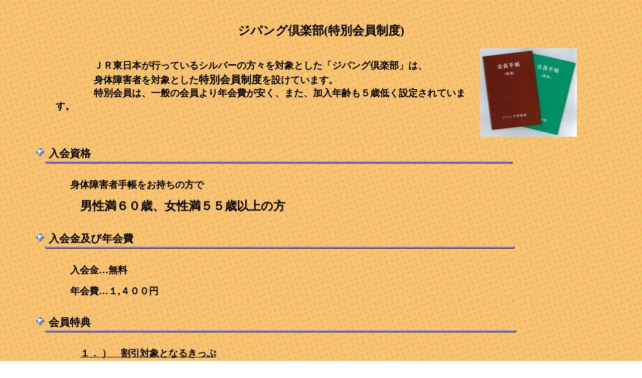

--- FILE ---
content_type: text/html
request_url: http://washinren.jp/jipanguclubtop.html
body_size: 43611
content:
<!DOCTYPE HTML PUBLIC "-//W3C//DTD HTML 4.01 Transitional//EN" "http://www.w3.org/TR/html4/loose.dtd">
<html lang="ja">
<head>
<meta http-equiv="Content-Type" content="text/html; charset=Shift_JIS">
<meta http-equiv="Content-Style-Type" content="text/css">
<meta name="GENERATOR" content="JustSystems Homepage Builder Version 15.0.12.0 for Windows">
<title>ジパング倶楽部(特別会員制度)</title>
</head>
<body background="o8b.gif">
<div id="HPB_LPT_PBOX_107" class="hpb-lay-photo1" align="center"><br>
  <table border="0" cellpadding="0" cellspacing="0" class="hpb-subh02">
    <tbody>
      <tr>
        <td id="HPB_LP_T0" class="hpb-subh02-cell1" align="center" height="70" width="1062"><font size="+4"><b><span style="font-size:18.0pt;mso-bidi-font-size:20.0pt">ジパング倶楽部<span lang="EN-US">(</span>特別会員制度<span lang="EN-US">)</span></span></b></font><font size="+2"><b><span style="font-size:18.0pt;mso-bidi-font-size:20.0pt"><span lang="EN-US"><o:p></o:p></span></span></b></font></td>
      </tr>
    </tbody>
  </table>
  <table width="1059" border="0" cellpadding="0" cellspacing="0" class="hpb-dp-tb1">
    <tbody>
      <tr>
        <td align="left" valign="top" id="HPB_LP_C0" class="hpb-dp-tb1-cell1" height="158" width="846"><b><span style="font-size:14.0pt;mso-bidi-font-size:16.0pt"><br>
        　　　　ＪＲ東日本が行っているシルバーの方々を対象とした「ジパング倶楽部」は、<br>
        　　　　身体障害者を対象とした</span><span
style='font-size:16.0pt;mso-bidi-font-size:18.0pt'>特別会員制度</span><span
style='font-size:14.0pt;mso-bidi-font-size:16.0pt'>を設けています。<br>
        <span lang=EN-US><o:p></o:p></span></span><span style="font-size:
14.0pt;mso-bidi-font-size:16.0pt">　　　　特別会員は、一般の会員より年会費が安く、また、加入年齢も５歳低く設定されています。<span lang="EN-US"><o:p></o:p></span></span></b></td>
        <td align="left" valign="top" id="HPB_LP_P0" class="hpb-dp-tb1-cell2" height="158" width="213"><img src="jipangutetyo1.jpg" width="193" height="177" border="0" alt="ジパング倶楽部会員手帳の画像"></td>
      </tr>
    </tbody>
  </table>
</div>
<p class="MsoNormal" style="text-indent:14.05pt;mso-char-indent-count:1.0;
line-height:20.0pt;mso-line-height-rule:exactly" align="center"><b><span style='font-size:
14.0pt;mso-bidi-font-size:16.0pt'></span></b></p>
<p class=MsoNormal style='line-height:20.0pt;mso-line-height-rule:exactly'><b><u><span
style='font-size:16.0pt;mso-bidi-font-size:18.0pt'></span></u></b></p>
<div id="HPB_LPT_CBOX_11" class="hpb-lay-photo1">
  <table width="100%" border="0" cellpadding="0" cellspacing="0">
    <tbody>
      <tr>
        <td id="HPB_LP_T0" class="hpb-subh02-cell1" height="33"><b><span style='font-size:16.0pt;mso-bidi-font-size:
18.0pt;font-family:"ＭＳ 明朝","serif";mso-bidi-font-family:"Times New Roman";
mso-bidi-theme-font:minor-bidi;mso-ansi-language:EN-US;mso-fareast-language:
JA;mso-bidi-language:AR-SA'>　　　<img src="img_o052.gif" width="19" height="19" border="0"> 入会資格</span></b><u><b><span style="font-size:16.0pt;mso-bidi-font-size:18.0pt"></span></b></u></td>
      </tr>
      <tr>
        <td valign="top" class="hpb-cnt-cell3">　　　　　<img src="c.gif" alt="" width="1" height="5"><img src="img_p027.png" width="933" height="4" border="0" align="top"></td>
      </tr>
    </tbody>
  </table>
  <table width="100%" cellpadding="0" cellspacing="0" class="hpb-dp-tb4">
    <tbody>
      <tr>
        <td align="left" valign="top" id="HPB_LP_C0" class="hpb-dp-tb4-cell8">
        <p class="MsoNormal" style="text-indent:28.1pt;mso-char-indent-count:2.0;
line-height:20.0pt;mso-line-height-rule:exactly"><b><span style="font-size:
14.0pt;mso-bidi-font-size:16.0pt">　　　　　身体障害者手帳をお持ちの方で<span lang="EN-US"><o:p></o:p></span></span></b></p>
        <p class=MsoNormal style='text-indent:36.15pt;mso-char-indent-count:2.0;
line-height:20.0pt;mso-line-height-rule:exactly'>　　<b><span style='font-size:
18.0pt;mso-bidi-font-size:20.0pt'>　　　男性満６０歳、女性満５５歳以上の方<span lang=EN-US><o:p></o:p></span></span></b></p>
        </td>
      </tr>
    </tbody>
  </table>
</div>
<p class=MsoNormal style='line-height:20.0pt;mso-line-height-rule:exactly'><b><u><span
style='font-size:16.0pt;mso-bidi-font-size:18.0pt'></span></u></b></p>
<div id="HPB_LPT_CBOX_11" class="hpb-lay-photo1">
  <table width="100%" border="0" cellpadding="0" cellspacing="0">
    <tbody>
      <tr>
        <td id="HPB_LP_T0" class="hpb-subh02-cell1" height="33"><b><span style='font-size:16.0pt;mso-bidi-font-size:
18.0pt;font-family:"ＭＳ 明朝","serif";mso-bidi-font-family:"Times New Roman";
mso-bidi-theme-font:minor-bidi;mso-ansi-language:EN-US;mso-fareast-language:
JA;mso-bidi-language:AR-SA'>　　　<img src="img_o052.gif" width="19" height="19" border="0"> 入会金及び年会費</span></b><u><b><span style="font-size:16.0pt;mso-bidi-font-size:18.0pt"></span></b></u></td>
      </tr>
      <tr>
        <td valign="top" class="hpb-cnt-cell3">　　　　　<img src="c.gif" alt="" width="1" height="5"><img src="img_p027.png" width="937" height="4" border="0" align="top"></td>
      </tr>
    </tbody>
  </table>
  <table width="100%" cellpadding="0" cellspacing="0" class="hpb-dp-tb4">
    <tbody>
      <tr>
        <td align="left" valign="top" id="HPB_LP_C0" class="hpb-dp-tb4-cell8">
        <p class="MsoNormal" style="text-indent:28.1pt;mso-char-indent-count:2.0;
line-height:20.0pt;mso-line-height-rule:exactly"><b><span style="font-size:
14.0pt;mso-bidi-font-size:16.0pt">　　　　　入会金…無料　　<span lang="EN-US"><o:p></o:p></span></span></b></p>
        <p class=MsoNormal style='text-indent:28.1pt;mso-char-indent-count:2.0;
line-height:20.0pt;mso-line-height-rule:exactly'><b><span style='font-size:
14.0pt;mso-bidi-font-size:16.0pt'>　　　　　年会費…１<span lang=EN-US>,</span>４００円<span
lang=EN-US><o:p></o:p></span></span></b></p>
        </td>
      </tr>
    </tbody>
  </table>
</div>
<p class=MsoNormal style='line-height:20.0pt;mso-line-height-rule:exactly'><b><u><span
style='font-size:16.0pt;mso-bidi-font-size:18.0pt'></span></u></b></p>
<div id="HPB_LPT_CBOX_11" class="hpb-lay-photo1">
  <table width="100%" border="0" cellpadding="0" cellspacing="0">
    <tbody>
      <tr>
        <td id="HPB_LP_T0" class="hpb-subh02-cell1" height="33"><b><span style='font-size:16.0pt;mso-bidi-font-size:
18.0pt;font-family:"ＭＳ 明朝","serif";mso-bidi-font-family:"Times New Roman";
mso-bidi-theme-font:minor-bidi;mso-ansi-language:EN-US;mso-fareast-language:
JA;mso-bidi-language:AR-SA'>　　　<img src="img_o052.gif" width="19" height="19" border="0"> 会員特典</span></b><u><b><span style="font-size:16.0pt;mso-bidi-font-size:18.0pt"></span></b></u></td>
      </tr>
      <tr>
        <td valign="top" class="hpb-cnt-cell3">　　　　　<img src="c.gif" alt="" width="1" height="5"><img src="img_p027.png" width="940" height="4" border="0" align="top"></td>
      </tr>
    </tbody>
  </table>
  <table width="100%" cellpadding="0" cellspacing="0" class="hpb-dp-tb4">
    <tbody>
      <tr>
        <td align="left" valign="middle" id="HPB_LP_C0" class="hpb-dp-tb4-cell8" height="57"><b><span style="font-size:14.0pt;mso-bidi-font-size:16.0pt">　　　　　　　　<u>１． ）　割引対象となるきっぷ</u>　</span></b></td>
      </tr>
      <tr>
        <td align="left" valign="top" class="hpb-dp-tb4-cell8">&nbsp;　　　　　　　　　　　　　<b><span style="font-size:14.0pt;mso-bidi-font-size:16.0pt"> ＪＲの窓口で障害者手帳を提示して購入した乗車券が、片道、往復、連続で２０１ｋｍ以上利用す<br>
        　　　　　　　　　　　　る場合に、特急券、グリーン券、座席指定券などが２～３割引になります。<br>
        　　　　　　　　　　　　特急券などは、２０１ｋｍ以上の乗車券を購入されると２０１ｋｍ以上なくても割引になります。</span></b></td>
      </tr>
      <tr>
        <td align="left" valign="top" class="hpb-dp-tb4-cell8">&nbsp;</td>
      </tr>
      <tr>
        <td align="left" valign="top" class="hpb-dp-tb4-cell8">&nbsp;<b><span style="font-size:14.0pt;mso-bidi-font-size:16.0pt">　　　　　　　　　▼ただし、次の料金は割引になりません。<span lang="EN-US"><o:p></o:p></span></span></b></td>
      </tr>
      <tr>
        <td align="left" valign="top" class="hpb-dp-tb4-cell8">&nbsp;</td>
      </tr>
      <tr>
        <td align="left" valign="middle" class="hpb-dp-tb4-cell8" height="30">&nbsp;<b><span style="font-size:14.0pt;mso-bidi-font-size:16.0pt">　　　　　　　　　　　　　①　新幹線「のぞみ」、「みずほ号」の特急料金（自由席を含む）</span></b></td>
      </tr>
      <tr>
        <td align="left" valign="middle" class="hpb-dp-tb4-cell8" height="29">　　　　　　　　　　　　　　 <b><span style="font-size:14.0pt;mso-bidi-font-size:16.0pt">　②　全ての寝台料金</span></b></td>
      </tr>
      <tr>
        <td align="left" valign="middle" class="hpb-dp-tb4-cell8" height="31">　　　　　　　　　　　　　　 <b><span style="font-size:14.0pt;mso-bidi-font-size:16.0pt">　③　新幹線のグリーン個室料金、特急「つばめ」「有明」のグリーン車(個室)、全ての寝台料金</span></b></td>
      </tr>
      <tr>
        <td align="left" valign="middle" class="hpb-dp-tb4-cell8" height="25">　　　　　　　　　　　　　　　　　 <b><span style="font-size:14.0pt;mso-bidi-font-size:16.0pt">　寝台列車の個室(２人用､４人用)</span></b></td>
      </tr>
      <tr>
        <td align="left" valign="middle" class="hpb-dp-tb4-cell8" height="29">　　　　　　　　　　　　　　 <b><span style="font-size:14.0pt;mso-bidi-font-size:16.0pt">　④　トクトクきっぷなど既に割引になっているきっぷ類など</span></b></td>
      </tr>
      <tr>
        <td align="left" valign="top" class="hpb-dp-tb4-cell8" height="23">&nbsp;</td>
      </tr>
      <tr>
        <td align="left" valign="top" class="hpb-dp-tb4-cell8" height="69">&nbsp;
        <p class="MsoNormal" style="line-height:20.0pt;mso-line-height-rule:exactly"><b><span style="font-size:14.0pt;mso-bidi-font-size:16.0pt">　　　　　　　　<u>２． ）　割引とならない期間</u>　<span lang="EN-US"><o:p></o:p></span></span></b></p>

</td>
      </tr>
      <tr>
        <td align="left" valign="top" class="hpb-dp-tb4-cell8">&nbsp;<b><span style="font-size:14.0pt;mso-bidi-font-size:16.0pt">　　　　　　　　　　　　下記の期間にご乗車の場合は、ジパング倶楽部の割引は適用されません。</span></b></td>
      </tr>
      <tr>
        <td align="left" valign="top" class="hpb-dp-tb4-cell8">&nbsp;</td>
      </tr>
      <tr>
        <td align="left" valign="top" class="hpb-dp-tb4-cell8">&nbsp;<b><span style="font-size:14.0pt;mso-bidi-font-size:16.0pt">　　　　　　　　　　　　　　４月２７日～５月　６日</span></b></td>
      </tr>
      <tr>
        <td align="left" valign="top" class="hpb-dp-tb4-cell8">&nbsp;<b><span style="font-size:14.0pt;mso-bidi-font-size:16.0pt">　　　　　　　　　　　　　　８月１０日～８月１９日</span></b></td>
      </tr>
      <tr>
        <td align="left" valign="top" class="hpb-dp-tb4-cell8">&nbsp;<b><span style="font-size:14.0pt;mso-bidi-font-size:16.0pt">　　　　　　　　　　　　　１２月２８日～１月　６日</span></b></td>
      </tr>
      <tr>
        <td align="left" valign="top" class="hpb-dp-tb4-cell8">&nbsp;</td>
      </tr>
      <tr>
        <td align="left" valign="top" class="hpb-dp-tb4-cell8">&nbsp;<b><span style="font-size:
14.0pt;mso-bidi-font-size:16.0pt">　　　　　　　　　　　　　　　　　　　　　　　　※詳しいことは駅の窓口等におたずねください。<span lang="EN-US"><o:p></o:p></span></span></b></td>
      </tr>
      <tr>
        <td align="left" valign="top" class="hpb-dp-tb4-cell8">&nbsp;</td>
      </tr>
      <tr>
        <td align="left" valign="top" class="hpb-dp-tb4-cell8">&nbsp;
        <p class="MsoNormal" style="text-indent:14.05pt;mso-char-indent-count:1.0;
line-height:20.0pt;mso-line-height-rule:exactly"><b><span style="font-size:
14.0pt;mso-bidi-font-size:16.0pt">　　　　　　　<u>３． ）　有効期限、割引率</u>　<span lang="EN-US"><o:p></o:p></span></span></b></p>

</td>
      </tr>
      <tr>
        <td align="left" valign="middle" class="hpb-dp-tb4-cell8" height="38"><b><span style="font-size:
14.0pt;mso-bidi-font-size:16.0pt">　　　　　　　　　　　　 有効期限は<span lang="EN-US">1</span>年間で、割引は年間２０回まで。</span></b></td>
      </tr>
      <tr>
        <td align="left" valign="middle" class="hpb-dp-tb4-cell8" height="33">　　　　　　　　　　　　　　<b><span style="font-size:
14.0pt;mso-bidi-font-size:16.0pt"> 割引率は新規会員が１～３回までは２割引、４～２０回は３割引となります。<span lang="EN-US"><o:p></o:p></span></span></b></td>
      </tr>
      <tr>
        <td align="left" valign="middle" class="hpb-dp-tb4-cell8" height="29"><b><span style="font-size:
14.0pt;mso-bidi-font-size:16.0pt">　　　　　　　　　　　　 ２年目からは更新手続きされると、２０回とも３割引です。</span></b></td>
      </tr>
      <tr>
        <td align="left" valign="middle" class="hpb-dp-tb4-cell8" height="53"><b><span style="font-size:
14.0pt;mso-bidi-font-size:16.0pt">　　　　　　　　　　　　 ただし有効期限を過ぎてから手続きをした場合は新規手帳となり、<br>
        　　　　　　　　　　　　 割引率は２割引からとなりますのでご注意ください。<span lang="EN-US"><o:p></o:p></span></span></b></td>
      </tr>
      <tr>
        <td align="left" valign="top" class="hpb-dp-tb4-cell8" height="12">&nbsp;</td>
      </tr>
      <tr>
        <td align="left" valign="middle" class="hpb-dp-tb4-cell8" height="58">&nbsp;<b><span style="font-size:
14.0pt;mso-bidi-font-size:16.0pt">　　　　　　　　<u>４． ）　介助者の割引</u></span></b></td>
      </tr>
      <tr>
        <td align="left" valign="middle" class="hpb-dp-tb4-cell8" height="63">　　　　　　　　　　　　　　　<b><span style="font-size:
14.0pt;mso-bidi-font-size:16.0pt">第１種障害者の介助者の方が同時に買う場合も、同じ割引が受けられます。<br>
        　　　　　　　　　　　　（ 同一行程に限ります）<span lang="EN-US"><o:p></o:p></span></span></b></td>
      </tr>
      <tr>
        <td align="left" valign="top" class="hpb-dp-tb4-cell8" height="0">&nbsp;</td>
      </tr>
    </tbody>
  </table>
  <b><u><span
style='font-size:16.0pt;mso-bidi-font-size:18.0pt'></span></u></b></div>
<p class=MsoNormal style='line-height:20.0pt;mso-line-height-rule:exactly'><b><span
lang=EN-US style='font-size:14.0pt;mso-bidi-font-size:16.0pt'><o:p></span></b></p>
<div id="HPB_LPT_CBOX_11" class="hpb-lay-photo1">
  <table width="100%" border="0" cellpadding="0" cellspacing="0">
    <tbody>
      <tr>
        <td id="HPB_LP_T0" class="hpb-subh02-cell1" height="33"><b><span style='font-size:16.0pt;mso-bidi-font-size:
18.0pt;font-family:"ＭＳ 明朝","serif";mso-bidi-font-family:"Times New Roman";
mso-bidi-theme-font:minor-bidi;mso-ansi-language:EN-US;mso-fareast-language:
JA;mso-bidi-language:AR-SA'>　　　<img src="img_o052.gif" width="19" height="19" border="0"> 購入方法</span></b><u><b><span style="font-size:16.0pt;mso-bidi-font-size:18.0pt"></span></b></u></td>
      </tr>
      <tr>
        <td valign="top" class="hpb-cnt-cell3">　　　　　<img src="c.gif" alt="" width="1" height="5"><img src="img_p027.png" width="940" height="4" border="0" align="top"></td>
      </tr>
    </tbody>
  </table>
  <table width="100%" cellpadding="0" cellspacing="0" class="hpb-dp-tb4">
    <tbody>
      <tr>
        <td align="left" valign="top" id="HPB_LP_C0" class="hpb-dp-tb4-cell8" height="50">
        <p class="MsoNormal" style="text-indent:28.1pt;mso-char-indent-count:2.0;
line-height:20.0pt;mso-line-height-rule:exactly"><b><span style="font-size:
14.0pt;mso-bidi-font-size:16.0pt">　　　　　<span style="font-size:14.0pt;mso-bidi-font-size:16.0pt">きっぷ購入の際には、①身体障害者手帳と②ジパング倶楽部手帳をご提示ください。</span>　　<span lang="EN-US"><o:p></o:p></span></span></b></p>
        </td>
      </tr>
      <tr>
        <td align="left" valign="middle" class="hpb-dp-tb4-cell8" height="58">&nbsp;<b><span style="font-size:
14.0pt;mso-bidi-font-size:16.0pt">　　　　　　　*第１種障害者の方は、介助者も同様の割引が受けられます。<br>
        　　　　　　　　購入証の会員氏名の欄に本人名と介助者の氏名を記入して下さい。</span></b></td>
      </tr>
      <tr>
        <td align="left" valign="top" class="hpb-dp-tb4-cell8">&nbsp;</td>
      </tr>
      <tr>
        <td align="left" valign="top" class="hpb-dp-tb4-cell8">&nbsp;</td>
      </tr>
    </tbody>
  </table>
  <b><span
lang=EN-US style='font-size:14.0pt;mso-bidi-font-size:16.0pt'><o:p>&nbsp;</o:p></span></b><b><span
style='font-size:14.0pt;mso-bidi-font-size:16.0pt'>　</span></b></div>
<div id="HPB_LPT_CBOX_11" class="hpb-lay-photo1">
  <table width="100%" border="0" cellpadding="0" cellspacing="0">
    <tbody>
      <tr>
        <td id="HPB_LP_T0" class="hpb-subh02-cell1" height="33"><b><span style='font-size:16.0pt;mso-bidi-font-size:
18.0pt;font-family:"ＭＳ 明朝","serif";mso-bidi-font-family:"Times New Roman";
mso-bidi-theme-font:minor-bidi;mso-ansi-language:EN-US;mso-fareast-language:
JA;mso-bidi-language:AR-SA'>　　　<img src="img_o052.gif" width="19" height="19" border="0"> 必要書類</span></b><u><b><span style="font-size:16.0pt;mso-bidi-font-size:18.0pt"></span></b></u></td>
      </tr>
      <tr>
        <td valign="top" class="hpb-cnt-cell3">　　　　　<img src="c.gif" alt="" width="1" height="5"><img src="img_p027.png" width="940" height="4" border="0" align="top"></td>
      </tr>
      <tr>
        <td valign="top" class="hpb-cnt-cell3">&nbsp;</td>
      </tr>
    </tbody>
  </table>
  <table width="100%" cellpadding="0" cellspacing="0" class="hpb-dp-tb4">
    <tbody>
      <tr>
        <td align="left" valign="top" id="HPB_LP_C0" class="hpb-dp-tb4-cell8">　　　　　　　　　<b><span style="font-size:14.0pt;mso-bidi-font-size:16.0pt;border:solid windowtext 1.0pt;
mso-border-alt:solid windowtext .5pt;padding:0mm">新　規</span></b></td>
      </tr>
      <tr>
        <td align="left" valign="top" class="hpb-dp-tb4-cell8">&nbsp;</td>
      </tr>
      <tr>
        <td align="left" valign="top" class="hpb-dp-tb4-cell8">　　　　　　　　　&nbsp;<b><span style="font-size:14.0pt;mso-bidi-font-size:16.0pt">① <a href="mosikomi_sinki.pdf" target="_blank"><font color="#000099"><u>ジパング倶楽部特別会員申込書(新規）</u></font><font color="#000099" size="-2" style="font-size : 67%;"><u>(ＰＤＦファイル)</u></font></a></span></b></td>
      </tr>
      <tr>
        <td align="left" valign="top" class="hpb-dp-tb4-cell8">　　　　　　　　　&nbsp;<b><span style="font-size:14.0pt;mso-bidi-font-size:16.0pt">② 身体障害者手帳のコピー</span></b></td>
      </tr>
      <tr>
        <td align="left" valign="top" class="hpb-dp-tb4-cell8">　　　　　　　　　　　&nbsp;<b><span style="font-size:14.0pt;mso-bidi-font-size:16.0pt">（写真の貼ってあるところと障害名・等級の書いてあるところ）</span></b></td>
      </tr>
      <tr>
        <td align="left" valign="top" class="hpb-dp-tb4-cell8">&nbsp;　　　　　　　　　－－－－－－－－－－－－－－－－－－－－－－－－－－－－－－－－－－－－－－－－－－－－</td>
      </tr>
      <tr>
        <td align="left" valign="top" class="hpb-dp-tb4-cell8">&nbsp;　　　　　　　　　<b><span style="font-size:14.0pt;mso-bidi-font-size:16.0pt">年会費：１４００円</span></b></td>
      </tr>
      <tr>
        <td align="left" valign="top" class="hpb-dp-tb4-cell8">&nbsp;</td>
      </tr>
      <tr>
        <td align="left" valign="middle" class="hpb-dp-tb4-cell8" height="43">&nbsp;<a name="_Hlk86330779"><b><span style="font-size:12.0pt;mso-bidi-font-size:14.0pt">　　　　　　　　※お申込みの際には必ず申込用紙裏面の「ジパング倶楽部特別会員の会則」をお読みになり、 <br>
        　　　　　　　　　　同意の上でお申し込みください。</span></b></a></td>
      </tr>
      <tr>
        <td align="left" valign="top" class="hpb-dp-tb4-cell8" height="8">&nbsp;</td>
      </tr>
      <tr>
        <td align="left" valign="top" class="hpb-dp-tb4-cell8">&nbsp;</td>
      </tr>
      <tr>
        <td align="left" valign="top" class="hpb-dp-tb4-cell8">&nbsp;
        <table width="100%" cellpadding="0" cellspacing="0" class="hpb-dp-tb4">
          <tbody>
            <tr>
              <td align="left" valign="top" class="hpb-dp-tb4-cell8">　　　　　　　　　<a name="_Hlk86419985"><b><span style="font-size:14.0pt;mso-bidi-font-size:16.0pt;
border:solid windowtext 1.0pt;mso-border-alt:solid windowtext .5pt;padding:
0mm">更　新</span></b></a><span style='mso-bookmark:_Hlk86419985'><b><span
style='font-size:14.0pt;mso-bidi-font-size:16.0pt'> <span lang=EN-US><o:p></o:p></span></span></b></span></td>
            </tr>
            <tr>
              <td align="left" valign="top" class="hpb-dp-tb4-cell8">&nbsp;</td>
            </tr>
            <tr>
              <td align="left" valign="top" class="hpb-dp-tb4-cell8">　　　　　　　　　&nbsp;<b><span style="font-size:14.0pt;mso-bidi-font-size:16.0pt">① <a href="mosikomi_kosin.pdf" target="_blank"><font color="#000099">ジパング倶楽部特別会員申込書(更新）</font></a></span><font size="-1"><span style="font-size:14.0pt;mso-bidi-font-size:16.0pt"><a href="mosikomi kosin.pdf" target="_blank"><font color="#000099" size="-1" style="font-size : 83%;">(ＰＤＦファイル)</font></a></span></font></b></td>
            </tr>
            <tr>
              <td align="left" valign="top" class="hpb-dp-tb4-cell8">&nbsp;　　　　　　　　　－－－－－－－－－－－－－－－－－－－－－－－－－－－－－－－－－－－－－－－－－－－－</td>
            </tr>
            <tr>
              <td align="left" valign="top" class="hpb-dp-tb4-cell8">&nbsp;　　　　　　　　　<b><span style="font-size:14.0pt;mso-bidi-font-size:16.0pt">年会費：１４００円</span></b></td>
            </tr>
            <tr>
              <td align="left" valign="top" class="hpb-dp-tb4-cell8">&nbsp;</td>
            </tr>
            <tr>
              <td align="left" valign="middle" class="hpb-dp-tb4-cell8" height="49">&nbsp;<a name="_Hlk86330779"><b><span style="font-size:12.0pt;mso-bidi-font-size:14.0pt">　　　　　　　　※更新手続きは、有効期限月を含む２ヶ月前からできます。<o:p></o:p><br>
              　　　　　　　　　　期限を過ぎて手続きすると「新規」扱いとなり、割引率が下がりますのでご注意ください。</span></b></a></td>
            </tr>
          </tbody>
        </table>
        </td>
      </tr>
      <tr>
        <td align="left" valign="top" class="hpb-dp-tb4-cell8">&nbsp;</td>
      </tr>
      <tr>
        <td align="left" valign="top" class="hpb-dp-tb4-cell8">&nbsp;
        <table width="100%" cellpadding="0" cellspacing="0" class="hpb-dp-tb4">
          <tbody>
            <tr>
              <td align="left" valign="top" class="hpb-dp-tb4-cell8">&nbsp;
        <table width="100%" cellpadding="0" cellspacing="0" class="hpb-dp-tb4">
          <tbody>
            <tr>
              <td align="left" valign="top" class="hpb-dp-tb4-cell8">　　　　　　　　　<a name="_Hlk86419985"><b><span style="font-size:14.0pt;mso-bidi-font-size:16.0pt;
border:solid windowtext 1.0pt;mso-border-alt:solid windowtext .5pt;padding:
0mm">期限切れ</span></b></a><span style="mso-bookmark:_Hlk86419985"><b><span style="font-size:14.0pt;mso-bidi-font-size:16.0pt"> <span lang="EN-US"><o:p></o:p></span></span></b></span></td>
            </tr>
            <tr>
              <td align="left" valign="top" class="hpb-dp-tb4-cell8">&nbsp;</td>
            </tr>
            <tr>
              <td align="left" valign="top" class="hpb-dp-tb4-cell8">　　　　　　　　　&nbsp;<b><span style="font-size:14.0pt;mso-bidi-font-size:16.0pt">① <a href="mosikomi_kigengire.pdf" target="_blank"><font color="#000099">ジパング倶楽部特別会員申込書(期限切れ）</font><font color="#000099" size="-1" style="font-size : 83%;">(ＰＤＦファイル)</font></a></span></b></td>
            </tr>
            <tr>
              <td align="left" valign="top" class="hpb-dp-tb4-cell8">&nbsp;　　　　　　　　　－－－－－－－－－－－－－－－－－－－－－－－－－－－－－－－－－－－－－－－－－－－－</td>
            </tr>
            <tr>
              <td align="left" valign="top" class="hpb-dp-tb4-cell8">&nbsp;　　　　　　　　　<b><span style="font-size:14.0pt;mso-bidi-font-size:16.0pt">年会費：１４００円</span></b></td>
            </tr>
            <tr>
                    <td align="left" valign="middle" class="hpb-dp-tb4-cell8" height="58">&nbsp;<a name="_Hlk86330779"><b><span style="font-size:12.0pt;mso-bidi-font-size:14.0pt">　　　　　　　　※更新期限を過ぎてしまった方の手続きです。割引率が、「新規」扱いとなります。</span></b></a></td>
                  </tr>
          </tbody>
        </table>
        </td>
            </tr>
            <tr>
              <td align="left" valign="top" class="hpb-dp-tb4-cell8">&nbsp;</td>
            </tr>
          </tbody>
        </table>
        </td>
      </tr>
      <tr>
        <td align="left" valign="top" class="hpb-dp-tb4-cell8">&nbsp;</td>
      </tr>
      <tr>
        <td align="left" valign="top" class="hpb-dp-tb4-cell8">&nbsp;
        <table width="100%" cellpadding="0" cellspacing="0" class="hpb-dp-tb4">
          <tbody>
            <tr>
              <td align="left" valign="top" class="hpb-dp-tb4-cell8">　　　　　　　　　<b><span style="font-size:14.0pt;mso-bidi-font-size:16.0pt;border:solid windowtext 1.0pt;
mso-border-alt:solid windowtext .5pt;padding:0mm">一般から特別会員への切替</span></b></td>
            </tr>
            <tr>
              <td align="left" valign="top" class="hpb-dp-tb4-cell8">&nbsp;</td>
            </tr>
            <tr>
              <td align="left" valign="top" class="hpb-dp-tb4-cell8">　　　　　　　　　&nbsp;<b><span style="font-size:14.0pt;mso-bidi-font-size:16.0pt">① <a href="mosikomi_ipankirikae.pdf" target="_blank"><font color="#000099">ジパング倶楽部特別会員申込書(切替）</font><font color="#000099" size="-1" style="font-size : 83%;">(ＰＤＦファイル)</font></a></span></b></td>
            </tr>
            <tr>
              <td align="left" valign="top" class="hpb-dp-tb4-cell8">　　　　　　　　　&nbsp;<b><span style="font-size:14.0pt;mso-bidi-font-size:16.0pt">② 身体障害者手帳のコピー</span></b></td>
            </tr>
            <tr>
              <td align="left" valign="top" class="hpb-dp-tb4-cell8">　　　　　　　　　　　&nbsp;<b><span style="font-size:14.0pt;mso-bidi-font-size:16.0pt">（写真の貼ってあるところと障害名・等級の書いてあるところ）</span></b></td>
            </tr>
            <tr>
              <td align="left" valign="top" class="hpb-dp-tb4-cell8" height="18">　　　　　　　　　&nbsp;<b><span style="font-size:14.0pt;mso-bidi-font-size:16.0pt">③ 現在お持ちのジパング倶楽部手帳のコピー</span></b>&nbsp;</td>
            </tr>
            <tr>
              <td align="left" valign="top" class="hpb-dp-tb4-cell8"><b><span style="font-size:14.0pt;mso-bidi-font-size:16.0pt">　　　　　　　　　（お名前、有効期限の書いてあるところ）<span lang="EN-US"><o:p></o:p></span></span></b></td>
            </tr>
            <tr>
              <td align="left" valign="top" class="hpb-dp-tb4-cell8" height="16">&nbsp;　　　　　　　　　－－－－－－－－－－－－－－－－－－－－－－－－－－－－－－－－－－－－－－－－－－－－</td>
            </tr>
            <tr>
              <td align="left" valign="top" class="hpb-dp-tb4-cell8">&nbsp;　　　　　　　　　<b><span style="font-size:14.0pt;mso-bidi-font-size:16.0pt">年会費：１４００円</span></b></td>
            </tr>
            <tr>
              <td align="left" valign="top" class="hpb-dp-tb4-cell8">&nbsp;</td>
            </tr>
            <tr>
              <td align="left" valign="middle" class="hpb-dp-tb4-cell8" height="43">&nbsp;<a name="_Hlk86330779"><b><span style="font-size:12.0pt;mso-bidi-font-size:14.0pt">　　　　　　　　※お申込みの際には必ず申込用紙裏面の「ジパング倶楽部特別会員の会則」をお読みになり、 <br>
        　　　　　　　　　　同意の上でお申し込みください。</span></b></a></td>
            </tr>
          </tbody>
        </table>
        </td>
      </tr>
      <tr>
        <td align="left" valign="top" class="hpb-dp-tb4-cell8">&nbsp;</td>
      </tr>
      <tr>
        <td align="left" valign="top" class="hpb-dp-tb4-cell8">&nbsp;</td>
      </tr>
      <tr>
        <td align="left" valign="top" class="hpb-dp-tb4-cell8">&nbsp;
        <table width="100%" cellpadding="0" cellspacing="0" class="hpb-dp-tb4">
          <tbody>
            <tr>
              <td align="left" valign="top" class="hpb-dp-tb4-cell8">　　　　　　　　　<a name="_Hlk86419985"><b><span style="font-size:14.0pt;mso-bidi-font-size:16.0pt;
border:solid windowtext 1.0pt;mso-border-alt:solid windowtext .5pt;padding:
0mm">紛失再発行</span></b></a><span style="mso-bookmark:_Hlk86419985"><b><span style="font-size:14.0pt;mso-bidi-font-size:16.0pt"> <span lang="EN-US"><o:p></o:p></span></span></b></span></td>
            </tr>
            <tr>
              <td align="left" valign="top" class="hpb-dp-tb4-cell8">&nbsp;</td>
            </tr>
            <tr>
              <td align="left" valign="top" class="hpb-dp-tb4-cell8">　　　　　　　　　&nbsp;<b><span style="font-size:14.0pt;mso-bidi-font-size:16.0pt">① <a href="mosikomi_saihakou.pdf" target="_blank"><font color="#000099">ジパング倶楽部特別会員申込書(紛失届）</font><font color="#000099" size="-1" style="font-size : 83%;">(ＰＤＦファイル)</font></a></span></b></td>
            </tr>
            <tr>
              <td align="left" valign="top" class="hpb-dp-tb4-cell8">&nbsp;　　　　　　　　　－－－－－－－－－－－－－－－－－－－－－－－－－－－－－－－－－－－－－－－－－－－－</td>
            </tr>
            <tr>
              <td align="left" valign="top" class="hpb-dp-tb4-cell8">&nbsp;　　　　　　　　　<b><span style="font-size:14.0pt;mso-bidi-font-size:16.0pt">再発行手数料：６３０円</span></b></td>
            </tr>
          </tbody>
        </table>
        </td>
      </tr>
      <tr>
        <td align="left" valign="top" class="hpb-dp-tb4-cell8">&nbsp;</td>
      </tr>
      <tr>
        <td align="left" valign="top" class="hpb-dp-tb4-cell8">&nbsp;</td>
      </tr>
    </tbody>
  </table>
</div>
<p class=MsoNormal style='line-height:20.0pt;mso-line-height-rule:exactly'><b><span
lang=EN-US style='font-size:14.0pt;mso-bidi-font-size:16.0pt'><o:p></span></b></p>
<div id="HPB_LPT_CBOX_11" class="hpb-lay-photo1" align="center">
  <table width="100%" border="0" cellpadding="0" cellspacing="0">
    <tbody>
      <tr>
        <td id="HPB_LP_T0" class="hpb-subh02-cell1" height="33" align="left"><b><span style='font-size:16.0pt;mso-bidi-font-size:
18.0pt;font-family:"ＭＳ 明朝","serif";mso-bidi-font-family:"Times New Roman";
mso-bidi-theme-font:minor-bidi;mso-ansi-language:EN-US;mso-fareast-language:
JA;mso-bidi-language:AR-SA'>　　　<img src="img_o052.gif" width="19" height="19" border="0"> お申込み方法</span></b><u><b><span style="font-size:16.0pt;mso-bidi-font-size:18.0pt"></span></b></u></td>
      </tr>
      <tr>
        <td valign="top" class="hpb-cnt-cell3" align="left">　　　　　<img src="c.gif" alt="" width="1" height="5"><img src="img_p027.png" width="940" height="4" border="0" align="top"></td>
      </tr>
    </tbody>
  </table>
  <table width="100%" cellpadding="0" cellspacing="0" class="hpb-dp-tb4">
    <tbody>
      <tr>
        <td align="left" valign="top" id="HPB_LP_C0" class="hpb-dp-tb4-cell8" height="50">
        <p class="MsoNormal" style="text-indent:28.1pt;mso-char-indent-count:2.0;
line-height:20.0pt;mso-line-height-rule:exactly"><b><span style="font-size:
14.0pt;mso-bidi-font-size:16.0pt">　　　　　<span style="font-size:14.0pt;mso-bidi-font-size:16.0pt">各申込書に記入のうえ、必要書類、年会費を添えて和歌山県身体障害者連盟までお申込みください。<br>
        　　　　　　　　（来所・郵送にて受付）</span>　　<span lang="EN-US"><o:p></o:p></span></span></b></p>
        </td>
      </tr>
      <tr>
        <td align="left" valign="middle" class="hpb-dp-tb4-cell8" height="58">&nbsp;<b><span style="font-size:
14.0pt;mso-bidi-font-size:16.0pt">　　　　　　　<span style="font-size:14.0pt;mso-bidi-font-size:16.0pt">郵送の場合、年会費は定額小為替か　下記の郵便局口座にお振込みください。</span></span></b></td>
      </tr>
      <tr>
        <td align="left" valign="top" class="hpb-dp-tb4-cell8">　　　　　　　　　　&nbsp;<b><span style="font-size:
14.0pt;mso-bidi-font-size:16.0pt">　　　　　　　　　　払込取扱票は、郵便局に備え付けのものをご利用ください。</span></b></td>
      </tr>
    </tbody>
  </table>
  　<b><span lang="EN-US" style="font-size:14.0pt;mso-bidi-font-size:16.0pt"><o:p></span></b><br>
  <table class=MsoTableGrid border=1 cellspacing=0 cellpadding=0
 style='border-collapse:collapse;border:none;mso-border-alt:solid windowtext .5pt;
 mso-yfti-tbllook:1184;mso-padding-alt:0mm 5.4pt 0mm 5.4pt'>
    <tr style='mso-yfti-irow:0;mso-yfti-firstrow:yes'>
      <td width="208" valign="middle" style="width:155.7pt;border:solid windowtext 1.0pt;
  mso-border-alt:solid windowtext .5pt;padding:0mm 5.4pt 0mm 5.4pt">
      <p class="MsoNormal" style="line-height:20.0pt;mso-line-height-rule:exactly" align="center"><b><span
  style='font-size:14.0pt;mso-bidi-font-size:16.0pt'>郵便局　口座番号<span lang=EN-US><o:p></o:p></span></span></b></p>
      </td>
      <td width="246" valign="middle" style="width:184.25pt;border:solid windowtext 1.0pt;
  border-left:none;mso-border-left-alt:solid windowtext .5pt;mso-border-alt:
  solid windowtext .5pt;padding:0mm 5.4pt 0mm 5.4pt">
      <p class=MsoNormal style='line-height:20.0pt;mso-line-height-rule:exactly'><b><span
  style='font-size:14.0pt;mso-bidi-font-size:16.0pt'>００９１０<span lang=EN-US>-</span>２<span
  lang=EN-US>-</span>９０２９<span lang=EN-US><o:p></o:p></span></span></b></p>
      </td>
    </tr><tr style='mso-yfti-irow:1;mso-yfti-lastrow:yes'>
      <td width="208" valign="middle" style="width:155.7pt;border:solid windowtext 1.0pt;
  border-top:none;mso-border-top-alt:solid windowtext .5pt;mso-border-alt:solid windowtext .5pt;
  padding:0mm 5.4pt 0mm 5.4pt">
      <p class="MsoNormal" style="line-height:20.0pt;mso-line-height-rule:exactly" align="center"><b><span
  style='font-size:14.0pt;mso-bidi-font-size:16.0pt'>加入者名<span lang=EN-US><o:p></o:p></span></span></b></p>
      </td>
      <td width="246" valign="middle" style="width:184.25pt;border-top:none;border-left:
  none;border-bottom:solid windowtext 1.0pt;border-right:solid windowtext 1.0pt;
  mso-border-top-alt:solid windowtext .5pt;mso-border-left-alt:solid windowtext .5pt;
  mso-border-alt:solid windowtext .5pt;padding:0mm 5.4pt 0mm 5.4pt">
      <p class=MsoNormal style='line-height:20.0pt;mso-line-height-rule:exactly'><b><span
  style='font-size:14.0pt;mso-bidi-font-size:16.0pt'>和歌山県身体障害者連盟<span
  lang=EN-US><o:p></o:p></span></span></b></p>
      </td>
    </tr>
  </table>
</div>
<p class=MsoNormal style='text-indent:14.05pt;mso-char-indent-count:1.0;
line-height:20.0pt;mso-line-height-rule:exactly'><b><span lang=EN-US
style='font-size:14.0pt;mso-bidi-font-size:16.0pt'><o:p>&nbsp;</o:p></span></b></p>
<div align="center">
  <table width="442" border="1" cellspacing="0" cellpadding="2" class="hpb-lay-stable hpb-cnt-tb1">
    <tbody>
      <tr>
        <th class="hpb-cnt-tb-th1" colspan="5"><font size="+1">払込取扱票 記入例</font><font size="-1">&nbsp;</font>&nbsp;</th>
      </tr>
      <tr>
        <td class="hpb-cnt-tb-cell2" height="58" width="81" align="center"><a href="kinyurei_sinki.pdf" target="_blank"><img src="button1.gif" width="60" height="60" border="0" alt="新規の払込取扱い票の記入例"></a></td>
        <td class="hpb-cnt-tb-cell2" height="58" width="82" align="center"><a href="kinyurei_kosin.pdf" target="_blank"><img src="button12.gif" width="60" height="60" border="0" alt="更新の払込取扱い票の記入例"></a></td>
        <td class="hpb-cnt-tb-cell2" height="58" align="center" width="81"><a href="kinyurei_kigengire.pdf" target="_blank"><img src="button1311.gif" width="61" height="60" border="0" alt="期限切れの払込取扱い票の記入例"></a></td>
        <td class="hpb-cnt-tb-cell2" height="58" align="center" width="86"><a href="kinyurei_ipankirikae.pdf" target="_blank"><img src="button14.gif" width="62" height="60" border="0" alt="一般切替の払込取扱い票の記入例"></a></td>
        <td class="hpb-cnt-tb-cell2" height="58" width="80" align="center"><a href="kinyurei_saihakou.pdf" target="_blank"><img src="button15.gif" width="60" height="60" border="0" alt="再発行の取扱い票の記入例"></a></td>
      </tr>
    </tbody>
  </table>
</div>
<p><br>
</p>
<div align="center">
  <table cellpadding="2" cellspacing="0" class="hpb-colm1">
    <tbody>
      <tr>
        <td height="16" align="center" valign="middle" class="hpb-colm1-cell1" width="900"><b><span style="font-size:16.0pt;mso-bidi-font-size:18.0pt;background:#D9D9D9;
mso-shading:white;mso-pattern:gray-15 auto">▼お申込みにあたっての注意点▼</span></b></td>
      </tr>
      <tr>
        <td align="left" class="hpb-colm1-cell2" height="121" width="900"><b><span style="font-size:14.0pt;mso-bidi-font-size:16.0pt">　１．お申込みをいただいてから、お手元にジパング手帳が届くまで<u>約３～４週間程度</u>かかります。<br>
        　　　ご旅行の際は余裕をもってお申込みください。</span></b><br>
        <b><span style="font-size:14.0pt;mso-bidi-font-size:16.0pt">　２．会員誌などの特典サービスはありません。</span></b><br>
        <b><span style="font-size:14.0pt;mso-bidi-font-size:16.0pt">　３．１年ごとの更新のお知らせ等は差し上げていませんので、手帳の使用期限には十分ご注意ください。</span></b></td>
      </tr>
    </tbody>
  </table>
  <br>
  <br>
</div>
<div id="HPB_LPT_CBOX_11" class="hpb-lay-photo1">
  <table width="100%" border="0" cellpadding="0" cellspacing="0">
    <tbody>
      <tr>
        <td id="HPB_LP_T0" class="hpb-subh02-cell1" height="33"><b><span style='font-size:16.0pt;mso-bidi-font-size:
18.0pt;font-family:"ＭＳ 明朝","serif";mso-bidi-font-family:"Times New Roman";
mso-bidi-theme-font:minor-bidi;mso-ansi-language:EN-US;mso-fareast-language:
JA;mso-bidi-language:AR-SA'>　　　<img src="img_o052.gif" width="19" height="19" border="0"> 申込み・お問い合わせ先</span></b><u><b><span style="font-size:16.0pt;mso-bidi-font-size:18.0pt"></span></b></u></td>
      </tr>
      <tr>
        <td valign="top" class="hpb-cnt-cell3">　　　　　<img src="c.gif" alt="" width="1" height="5"><img src="img_p027.png" width="941" height="4" border="0" align="top"></td>
      </tr>
    </tbody>
  </table>
  <table width="100%" cellpadding="0" cellspacing="0" class="hpb-dp-tb4">
    <tbody>
      <tr>
        <td align="left" valign="top" id="HPB_LP_C0" class="hpb-dp-tb4-cell8">
        <p class="MsoNormal" style="text-indent:28.1pt;mso-char-indent-count:2.0;
line-height:20.0pt;mso-line-height-rule:exactly"><b><span style="font-size:
14.0pt;mso-bidi-font-size:16.0pt">　　　　　<span style="font-size:14.0pt;mso-bidi-font-size:16.0pt">社会福祉法人　和歌山県身体障害者連盟</span><span lang="EN-US"><o:p></o:p></span></span></b></p>
        </td>
      </tr>
      <tr>
        <td align="left" valign="top" class="hpb-dp-tb4-cell8">&nbsp;<b><span style="font-size:14.0pt;mso-bidi-font-size:16.0pt">　　　　　　　　〒６４０－８３１９</span></b></td>
      </tr>
      <tr>
        <td align="left" valign="top" class="hpb-dp-tb4-cell8">&nbsp;　　　　　　　　　　　　<b><span style="font-size:14.0pt;mso-bidi-font-size:16.0pt">和歌山県和歌山市手平２丁目１－２　県民交流プラザ和歌山ビッグ愛５階</span></b></td>
      </tr>
      <tr>
        <td align="left" valign="top" class="hpb-dp-tb4-cell8">&nbsp;　　　　　　　　　　　　<b><span style="font-size:14.0pt;mso-bidi-font-size:16.0pt">ＴＥＬ　０７３-４２３－２６６５</span></b></td>
      </tr>
      <tr>
        <td align="left" valign="top" class="hpb-dp-tb4-cell8">&nbsp;　　　　　　　　　　　　<b><span style="font-size:14.0pt;mso-bidi-font-size:16.0pt">ＦＡＸ　０７３-４２８－０５１５</span></b></td>
      </tr>
      <tr>
        <td align="left" valign="top" class="hpb-dp-tb4-cell8">&nbsp;</td>
      </tr>
      <tr>
        <td align="left" valign="top" class="hpb-dp-tb4-cell8">&nbsp;<b><span style="font-size:14.0pt;mso-bidi-font-size:16.0pt">　　　　　　　　受付時間</span></b></td>
      </tr>
      <tr>
        <td align="left" valign="top" class="hpb-dp-tb4-cell8">&nbsp;　　　　　　　　　　　　<b><span style="font-size:14.0pt;mso-bidi-font-size:16.0pt">月曜日・火曜日・木曜日～土曜日　午前９時～午後５時４５分</span></b></td>
      </tr>
      <tr>
        <td align="left" valign="top" class="hpb-dp-tb4-cell8">&nbsp;　　　　　　　　　　　　　<b><span style="font-size:14.0pt;mso-bidi-font-size:16.0pt">（　休み/水曜・日曜・祝日　年末年始　）</span></b></td>
      </tr>
    </tbody>
  </table>
</div>
<p><br>
</p>
<div id="HPB_LPT_CBOX_11" class="hpb-lay-photo1">
  <table width="100%" border="0" cellpadding="0" cellspacing="0">
    <tbody>
      <tr>
        <td id="HPB_LP_T0" class="hpb-subh02-cell1" height="33"><b><span style='font-size:16.0pt;mso-bidi-font-size:
18.0pt;font-family:"ＭＳ 明朝","serif";mso-bidi-font-family:"Times New Roman";
mso-bidi-theme-font:minor-bidi;mso-ansi-language:EN-US;mso-fareast-language:
JA;mso-bidi-language:AR-SA'>　　　<img src="img_o052.gif" width="19" height="19" border="0"> プライバシーポリシー（個人情報保護方針）</span></b><u><b><span style="font-size:16.0pt;mso-bidi-font-size:18.0pt"></span></b></u></td>
      </tr>
      <tr>
        <td valign="top" class="hpb-cnt-cell3">　　　　　<img src="c.gif" alt="" width="1" height="5"><img src="img_p027.png" width="941" height="4" border="0" align="top"></td>
      </tr>
    </tbody>
  </table>
  <table cellpadding="0" cellspacing="0" class="hpb-dp-tb4">
    <tbody>
      <tr>
        <td align="left" valign="top" id="HPB_LP_C0" class="hpb-dp-tb4-cell8" height="76" width="1095">
        <p class="MsoNormal" style="text-indent:28.1pt;mso-char-indent-count:2.0;
line-height:20.0pt;mso-line-height-rule:exactly"><b><span style="font-size:
14.0pt;mso-bidi-font-size:16.0pt">　　　　　<span style="font-size:14.0pt;mso-bidi-font-size:16.0pt">申込書等に含まれる内容については、ジパング倶楽部特別会員手帳発行の目的以外には利用いたしません。 </span></span></b></p>
        </td>
      </tr>
      <tr>
        <td align="left" valign="middle" class="hpb-dp-tb4-cell8" height="59" width="1095">&nbsp;　　　　　　　　<b><span style="font-size:
14.0pt;mso-bidi-font-size:16.0pt"><span style="font-size:14.0pt;mso-bidi-font-size:16.0pt">また、個人情報の保管・廃棄については、不正アクセス、紛失、漏洩等が発生しないよう、<br>
        　　　　　　　 厳重の管理に努めてます。</span></span></b></td>
      </tr>
      <tr>
        <td align="left" valign="middle" class="hpb-dp-tb4-cell8" height="49" width="1095">&nbsp;　　　　　　　　　<font color="#000099"><a href="https://www.jreast.co.jp/site/privacy.html" target="_blank"><b><font color="#000000"><font color="#000099"><span lang="EN-US" style="font-size:14.0pt;mso-bidi-font-size:16.0pt">JR</span><span style="font-size:14.0pt;mso-bidi-font-size:16.0pt">東日本ジパング倶楽部での取り扱いに関して（プライバシー・ポリシー）</span></font></font></b></a></font><font size="-1" color="#000099"><a href="https://www.jreast.co.jp/site/privacy.html" target="_blank"><b><font size="-1"><span style="font-size:14.0pt;mso-bidi-font-size:16.0pt"></span></font></b></a><b><span
style='font-size:14.0pt;mso-bidi-font-size:16.0pt'><span
lang=EN-US><o:p></o:p></span></span></b>(外部リンク)</font></td>
      </tr>
    </tbody>
  </table>
</div>
<p class="MsoNormal" style="line-height:20.0pt;mso-line-height-rule:exactly" align="center"><b><span
lang=EN-US style='font-size:14.0pt;mso-bidi-font-size:16.0pt'><o:p><br>
<a href="index.html"><img src="button4.gif" width="81" height="35" border="0" alt="トップページへ行くボタン"></a><br>
&nbsp;</o:p></span></b></p>
</body>
</html>